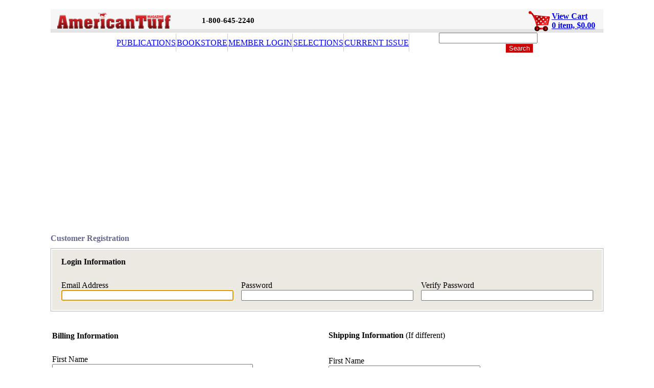

--- FILE ---
content_type: text/html;charset=UTF-8
request_url: https://www.americanturf.com/scripts/RegisterCust.cfm
body_size: 129975
content:













































  







	

	
    
    
  









































	
		
		
	
	
	
	
	
	
	




	
	



	
	
	
	
		
	







	


















 <br>



























































<html>
<head>
<title>American Turf Monthly</title>

<script language="JavaScript" src="/includes/main.js"></script>

<LINK href="/includes/style.css" rel=stylesheet>


<style>
	.required { border:1px solid red  }
</style>

<script type="text/javascript">
function validateForm ( form ){
	var arrFields = ["input","textarea","select"];
	var required = false;
	//loop through array fields
	$.each(arrFields, function(i){
		//loop through each array item on page
		$(arrFields[i]).each(function(index, element) {
			var isRequired = $(element).attr('required');
			var eID = $.trim($(element).attr('id'));
			var eVal = $.trim($(element).val());
			var wm = $(element).attr('wm');
			
			//show water mark if element is blank by default
			if(isRequired == 'required' && (eVal == '' || eVal == wm || eVal == 0)){
				//$(element).css({'border' : '1px solid #F00'});
				$(element).addClass('required');
				required = true;
				
				//console.log('eID : ' + eID);
				//console.log('eVal : ' + eVal);
				//console.log('isRequired : ' + isRequired);
				//console.log();
					
			}else{
				//$(element).css({'border' : '1px solid #E1E1E1'});
				$(element).removeClass('required');
			}
		});
	});
	
	if(!required){
		$(form).submit();
	}
}
</script>


<script type="text/javascript" language="javascript">

function StartFocus()
{
	window.document.forms[1].emaddr.focus();
}


</script>


</head>

<body leftmargin="0" topmargin="0" rightmargin="0" bottommargin="0" onLoad="javascript:StartFocus();">

<table id="mainWrapper" cellpadding="0" cellspacing="0" border="0" align="center">

<tr>

	<td valign="top" align="center">
	
		
		<script src="https://code.jquery.com/jquery-1.10.2.js"></script>
<script src="/includes/js/jquery/jquery.watermark-3.1/jquery.watermark.min.js"></script>
<script src="/includes/components/comments/comments.js"></script>
<script type="text/javascript" src="/download/swfobject.js"></script>
    
<script>
	function switchText(){
		if ($(this).val() == $(this).attr('title'))
			$(this).val('').removeClass('switch');
		else if ($.trim($(this).val()) == '')
			$(this).addClass('switch').val($(this).attr('title'));
	}
	
	$('#search').each(function() {
		if ($.trim($(this).val()) == '') $(this).val($(this).attr('title'));
		if ($(this).val() == $(this).attr('title')) $(this).addClass('switch');
	}).focus(switchText).blur(switchText);
	
	$('form').submit(function() {
		$(this).find('input[type=text][title!=""]').each(function() {
			if ($(this).val() == $(this).attr('title')) $(this).val('');
		});
	});
</script>



	<link REL="SHORTCUT ICON" HREF="http://www.americanturf.com/images/favicon/favicon.ico">









<table width="100%" id="logoBar" cellpadding="0" cellspacing="0" border="0" style="background-image:url(/images/header.png)">
	
	<tr>
		<td align="left">
			<a href="/"><img src="/images/version2/logo_atm.png" alt="American Turf Magazine" border="0" hspace="12" vspace="5"></a><br>
		</td>
		<td style="padding-top: 5px; padding-bottom: 6px">
			
			<style type="text/css">
			.lpPoweredBy { display:none;}
			.lpEmtStarRating { display:none; } 
			</style>
            
            
						
			<strong style="font-size:15px; color:black">1-800-645-2240</strong>
            
		</td>
		
		<td width="500" align="right">
			
				
					
						
							<a href="/banner.cfm?id=" ><img src="" height="" width="" border="0" hspace="15"></a>
						
					
				
			
		</td>
		<td class="viewCart" align="right">
			
			
			
			
			
			
		
			
				<table align="center">
					<tr>
						<td><a href="/scripts/cart.cfm"><img src="/images/icon_cart.png"/></a></td>
						<td valign="middle" align="left" nowrap>
							<a href="/scripts/cart.cfm">
								<strong >View Cart</strong><br />
								<strong class="items">0 item, $0.00</strong>
							</a>
						</td>
					</tr>
				</table>
			
		</td>
	</tr>
</table>

		
		
		<style>
	.button-search { background-color:#C00; border:1px solid #fff; margin-left:2px; color:#fff}
	#frm-search { margin:0; padding:0; }
	input.switch {
	  color: #aaa;
	}
</style>


<form action="/scripts/searchresult.cfm" method="POST" id="frm-search">
<table id="menuBar" cellpadding="0" cellspacing="0" border="0">
	<tr> 
		
			<td><a href="/publications/">PUBLICATIONS</a></td>
			<td><img src="/images/version2/separtor_navi.png" /></td>
			<td><a href="/bookstore/">BOOKSTORE</a></td>
			<td><img src="/images/version2/separtor_navi.png" /></td>
			<td><a href="https://www.americanturf.com/Login/">MEMBER LOGIN</a></td>
			<td><img src="/images/version2/separtor_navi.png" /></td>
			<td><a href="/selections/">SELECTIONS</a></td>
			<td><img src="/images/version2/separtor_navi.png" /></td>
			<td><a href="/current/">CURRENT ISSUE</a></td>
            <td><img src="/images/version2/separtor_navi.png" /></td>
	 
			
			<td valign="middle" align="right" style="text-align:right; width:250px;">
				
				
				
				<input type="hidden" name="catalogname" value="WinCommerce">
				<input type="hidden" name="orderidentifier" value="WIN29022933872">
				<input type="hidden" name="startrecord" value="1">
				
				<style>
					.watermark {
						color: #999 !important;
					}	
				</style>
				
				<table width="100%" cellpadding="0" cellspacing="0" border="0">
					<tr>
						<td align="right">
							<input type="text" name="search" id="search" size="22" title="search our bookstore">
							<input type="submit" name="btnSearch" value="Search" class="button-search" border="0" align="absmiddle" onclick="">&nbsp;&nbsp;
						</td>
					</tr>
				</table>
				 
				<script type="text/javascript">
				$(function () {
					$("#search").watermark("keyword or SKU #");
				});
				</script>
			</td>
				
		 
	</tr>
</table>
</form>


<script type="text/javascript">
	var gaJsHost = (("https:" == document.location.protocol) ? "https://ssl." : "http://www.");
	document.write(unescape("%3Cscript src='" + gaJsHost + "google-analytics.com/ga.js' type='text/javascript'%3E%3C/script%3E"));
	</script>
	<script type="text/javascript">
	try {
	var pageTracker = _gat._getTracker("UA-12889332-1");
	pageTracker._trackPageview();
	} catch(err) {}
</script>
		
		
		<table width="100%" cellpadding="0" cellspacing="0">
	<tr>
		<td><iframe src="/includes/js/jquery/slideShow.homepage/index.cfm" width="1000" height="316" frameborder="0" class="ifrm_gallery"></iframe></td>
	</tr>
</table>
		
		<table width="100%" cellpadding="0" cellspacing="0" border="0">

		<tr>
		

			<td valign="top" align="center" class="maintext">
				
				
				
				<img src="/images/dot_clear.gif" width=584 height=20><br>
				
				
				 <form action="RegisterCust.cfm" method="get">
                           
				
				
				
				
<table width="85%" cellpadding=0 cellspacing=0 border=0>

<tr>

	
	<td align=left valign=top bgcolor="#ffffff">
		
		
		
		
        <br>
        <font face="verdana" size="3" color="#696890"><B>Customer Registration</b>
        
        <p style="margin-top: 10px">
        
        
        <table  style="border: 1px solid #B5B5B5">
       
       <tr>
       
        <td style="padding: 15px 17px 18px 18px; background-color: #ECE9E3" valign="top">
                
                <table width="80%" border=0 cellspacing="0" cellpadding="0">
                
                <TR>
                            
                    <TD colspan="3" VALIGN=TOP>				
                        <b>Login Information</b><BR><BR>				
                    </td>				
                
                </tr>
                
                <tr>
                
                    <td width="33%"  style="padding-top: 10px;">
                    
                        Email Address<br>
                        <input type="text" name="emaddr" required size=40 value="">
                    </td>
                
              
                
                    <td  width="33%"  style="padding-top: 10px; padding-left: 15px">
                    
                        Password<br>
                        <input type="Password" name="thePassword" required size=40 value="">
                    </td>
                
              
                    <td  width="33%"   style="padding-top: 10px;  padding-left: 15px">
                    
                        Verify Password<br>
                        <input type="Password" name="verThePassword" required size=40 value="">
                    </td>
                
                </tr>
                
                </table>

            </td>
            
        </tr>

        </table>
        
        
        
        
        
		<table width="100%" cellpadding="0" cellspacing="0" border="0">
        
        <tr>
        
        
        
        <td width="50%" valign="top">
        
        
        
        
        
        
        
                        <table width="100%" border="0">
                        
                            
                            
                            <input type="Hidden" name="cm" value="reg">
                            <input type="Hidden" name="firstname_required" value="First Name is a Required Field!">
                            <input type="Hidden" name="lastname_required" value="Last Name is a Required Field!">
                            <input type="Hidden" name="address_required" value="Address is a Required Field!">
                            <input type="Hidden" name="city_required" value="City is a Required Field!">
                            <input type="Hidden" name="state_required" value="State is a Required Field!">
                            <input type="Hidden" name="zip_required" value="Zip is a Required Field!">
                            <input type="Hidden" name="emaddr_required" value="Email Address is a Required Field!">
                            <input type="Hidden" name="phone1_required" value="Daytime Phone No. is a Required Field!">
                            <input type="Hidden" name="thePassword_required" value="Password is a Required Field!">
                            <input type="Hidden" name="verThePassword_required" value="Verify Password is a Required Field!">
                            
                            <tr>
                            
                                <td valign="TOP">	
                            
                                    <table border=0 cellspacing="0" cellpadding="0">
                                    
                                    
                            
                                    <TR>
                                                
                                        <TD VALIGN=TOP colspan="2">				
                                           
                                           
                                           
                                           
                                           
                                    
                                    
                                        </td>				
                                    
                                    </tr>
                                    
                                    
                                    <TR>
                                                
                                        <TD VALIGN=TOP>				
                                           <br> <BR><b>Billing Information</b><BR><BR>				
                                        </td>				
                                    
                                    </tr>
                                
                                    <tr>
                                       
                                        <td colspan="2" style="padding-top: 10px">
                                        
                                            First Name<br>
                                            
                                            <input type="text" required name="firstname" size="47" maxlength="30" value="">
                                            
                                        </td>
                                    
                                    </tr>
                                    
                                    <tr>
                                        
                                        <td colspan="2" style="padding-top: 10px">
                                        
                                            Last Name <br>
                                            
                                            <input type="Text" size=47 required name="lastname" maxlength="30" value="">
                                        
                                        </td>
                                    
                                    </tr>
                                    
                                    <tr>
                                     
                                        <td colspan="2" style="padding-top: 10px">
                                    
                                            Address:<br>
                                            
                                            <input type="Text" required name="address" size=47 maxlength="47" value="">
                                            
                                        </td>
                                    
                                    </tr>
                                    
                                    <tr>
                                        
                                        <td style="padding-top: 10px">
                                        
                                            City <br>
                                            
                                            <input type="Text" required name="city" size="20" maxlength="40" value="">
                                            
                                        </td>
                                        
                                        <td style="padding-top: 10px">
                                        
                                            State &nbsp;&nbsp;Zip <br>
                                            
                                            <input type="Text" required name="state" size=2 maxlength="3" value="" style="margin-left: 3px">
                                            <input type="text" required name="zip" size=8 maxlength="10" value="">
                                                                        
                                        </td>
                                    
                                    </tr>
                                    
                                    <tr>
                                    
                                        <td colspan="2" style="padding-top: 10px">
                                        
                                        	
                
                                        Country<br>
                                        
                                        
                                        
                                        
                                        <select name="billingcountry">
                                        
                                        
                                        
                                            <option value="United States" SELECTED>United States
                                            
                                        
                                        
                                            <option value="Canada" >Canada
                                            
                                        
                                        
                                            <option value="Afghanistan" >Afghanistan
                                            
                                        
                                        
                                            <option value="Albania" >Albania
                                            
                                        
                                        
                                            <option value="Algeria" >Algeria
                                            
                                        
                                        
                                            <option value="American Samoa" >American Samoa
                                            
                                        
                                        
                                            <option value="Andorra" >Andorra
                                            
                                        
                                        
                                            <option value="Angola" >Angola
                                            
                                        
                                        
                                            <option value="Anguilla" >Anguilla
                                            
                                        
                                        
                                            <option value="Antarctica" >Antarctica
                                            
                                        
                                        
                                            <option value="Antigua and Barbuda" >Antigua and Barbuda
                                            
                                        
                                        
                                            <option value="Argentina" >Argentina
                                            
                                        
                                        
                                            <option value="Armenia" >Armenia
                                            
                                        
                                        
                                            <option value="Aruba" >Aruba
                                            
                                        
                                        
                                            <option value="Australia" >Australia
                                            
                                        
                                        
                                            <option value="Austria" >Austria
                                            
                                        
                                        
                                            <option value="Azerbaidjan" >Azerbaidjan
                                            
                                        
                                        
                                            <option value="Bahamas" >Bahamas
                                            
                                        
                                        
                                            <option value="Bahrain" >Bahrain
                                            
                                        
                                        
                                            <option value="Bangladesh" >Bangladesh
                                            
                                        
                                        
                                            <option value="Barbados" >Barbados
                                            
                                        
                                        
                                            <option value="Belarus" >Belarus
                                            
                                        
                                        
                                            <option value="Belgium" >Belgium
                                            
                                        
                                        
                                            <option value="Belize" >Belize
                                            
                                        
                                        
                                            <option value="Benin" >Benin
                                            
                                        
                                        
                                            <option value="Bermuda" >Bermuda
                                            
                                        
                                        
                                            <option value="Bhutan" >Bhutan
                                            
                                        
                                        
                                            <option value="Bolivia" >Bolivia
                                            
                                        
                                        
                                            <option value="Bosnia-Herzegovina" >Bosnia-Herzegovina
                                            
                                        
                                        
                                            <option value="Botswana" >Botswana
                                            
                                        
                                        
                                            <option value="Bouvet Island" >Bouvet Island
                                            
                                        
                                        
                                            <option value="Bowanamantoa" >Bowanamantoa
                                            
                                        
                                        
                                            <option value="Brazil" >Brazil
                                            
                                        
                                        
                                            <option value="Brunei Darussalam" >Brunei Darussalam
                                            
                                        
                                        
                                            <option value="Bulgaria" >Bulgaria
                                            
                                        
                                        
                                            <option value="Burkina Faso" >Burkina Faso
                                            
                                        
                                        
                                            <option value="Burundi" >Burundi
                                            
                                        
                                        
                                            <option value="Cambodia" >Cambodia
                                            
                                        
                                        
                                            <option value="Cameroon" >Cameroon
                                            
                                        
                                        
                                            <option value="Cape Verde" >Cape Verde
                                            
                                        
                                        
                                            <option value="Cayman Islands" >Cayman Islands
                                            
                                        
                                        
                                            <option value="Chad" >Chad
                                            
                                        
                                        
                                            <option value="Chile" >Chile
                                            
                                        
                                        
                                            <option value="China" >China
                                            
                                        
                                        
                                            <option value="Christmas Island" >Christmas Island
                                            
                                        
                                        
                                            <option value="Colombia" >Colombia
                                            
                                        
                                        
                                            <option value="Comoros" >Comoros
                                            
                                        
                                        
                                            <option value="Congo" >Congo
                                            
                                        
                                        
                                            <option value="Cook Islands" >Cook Islands
                                            
                                        
                                        
                                            <option value="Costa Rica" >Costa Rica
                                            
                                        
                                        
                                            <option value="Croatia" >Croatia
                                            
                                        
                                        
                                            <option value="Cuba" >Cuba
                                            
                                        
                                        
                                            <option value="Cyprus" >Cyprus
                                            
                                        
                                        
                                            <option value="Czech Republic" >Czech Republic
                                            
                                        
                                        
                                            <option value="Denmark" >Denmark
                                            
                                        
                                        
                                            <option value="Djibouti" >Djibouti
                                            
                                        
                                        
                                            <option value="Dominica" >Dominica
                                            
                                        
                                        
                                            <option value="Dominican Republic" >Dominican Republic
                                            
                                        
                                        
                                            <option value="East Timor" >East Timor
                                            
                                        
                                        
                                            <option value="Ecuador" >Ecuador
                                            
                                        
                                        
                                            <option value="Egypt" >Egypt
                                            
                                        
                                        
                                            <option value="Eire" >Eire
                                            
                                        
                                        
                                            <option value="El Salvador" >El Salvador
                                            
                                        
                                        
                                            <option value="Equatorial Guinea" >Equatorial Guinea
                                            
                                        
                                        
                                            <option value="Estonia" >Estonia
                                            
                                        
                                        
                                            <option value="Ethiopia" >Ethiopia
                                            
                                        
                                        
                                            <option value="Falkland Islands" >Falkland Islands
                                            
                                        
                                        
                                            <option value="Faroe Islands" >Faroe Islands
                                            
                                        
                                        
                                            <option value="Fiji" >Fiji
                                            
                                        
                                        
                                            <option value="Finland" >Finland
                                            
                                        
                                        
                                            <option value="Former USSR" >Former USSR
                                            
                                        
                                        
                                            <option value="France" >France
                                            
                                        
                                        
                                            <option value="French Guyana" >French Guyana
                                            
                                        
                                        
                                            <option value="Gabon" >Gabon
                                            
                                        
                                        
                                            <option value="Gambia" >Gambia
                                            
                                        
                                        
                                            <option value="Georgia" >Georgia
                                            
                                        
                                        
                                            <option value="Germany" >Germany
                                            
                                        
                                        
                                            <option value="Ghana" >Ghana
                                            
                                        
                                        
                                            <option value="Gibraltar" >Gibraltar
                                            
                                        
                                        
                                            <option value="Greece" >Greece
                                            
                                        
                                        
                                            <option value="Greenland" >Greenland
                                            
                                        
                                        
                                            <option value="Grenada" >Grenada
                                            
                                        
                                        
                                            <option value="Guadeloupe (French)" >Guadeloupe (French)
                                            
                                        
                                        
                                            <option value="Guam (USA)" >Guam (USA)
                                            
                                        
                                        
                                            <option value="Guatemala" >Guatemala
                                            
                                        
                                        
                                            <option value="Guinea" >Guinea
                                            
                                        
                                        
                                            <option value="Guinea Bissau" >Guinea Bissau
                                            
                                        
                                        
                                            <option value="Guyana" >Guyana
                                            
                                        
                                        
                                            <option value="Haiti" >Haiti
                                            
                                        
                                        
                                            <option value="Honduras" >Honduras
                                            
                                        
                                        
                                            <option value="Hong Kong" >Hong Kong
                                            
                                        
                                        
                                            <option value="Hong Kong S.A.R." >Hong Kong S.A.R.
                                            
                                        
                                        
                                            <option value="Hungary" >Hungary
                                            
                                        
                                        
                                            <option value="Iceland" >Iceland
                                            
                                        
                                        
                                            <option value="India" >India
                                            
                                        
                                        
                                            <option value="Indonesia" >Indonesia
                                            
                                        
                                        
                                            <option value="Iran" >Iran
                                            
                                        
                                        
                                            <option value="Iraq" >Iraq
                                            
                                        
                                        
                                            <option value="Ireland" >Ireland
                                            
                                        
                                        
                                            <option value="Israel" >Israel
                                            
                                        
                                        
                                            <option value="Italy" >Italy
                                            
                                        
                                        
                                            <option value="Jamaica" >Jamaica
                                            
                                        
                                        
                                            <option value="Japan" >Japan
                                            
                                        
                                        
                                            <option value="Jordan" >Jordan
                                            
                                        
                                        
                                            <option value="Kazakhstan" >Kazakhstan
                                            
                                        
                                        
                                            <option value="Kenya" >Kenya
                                            
                                        
                                        
                                            <option value="Kiribati" >Kiribati
                                            
                                        
                                        
                                            <option value="Korea" >Korea
                                            
                                        
                                        
                                            <option value="Kuwait" >Kuwait
                                            
                                        
                                        
                                            <option value="Kyrgyzstan" >Kyrgyzstan
                                            
                                        
                                        
                                            <option value="Laos" >Laos
                                            
                                        
                                        
                                            <option value="Latvia" >Latvia
                                            
                                        
                                        
                                            <option value="Lebanon" >Lebanon
                                            
                                        
                                        
                                            <option value="Lesotho" >Lesotho
                                            
                                        
                                        
                                            <option value="Liberia" >Liberia
                                            
                                        
                                        
                                            <option value="Libya" >Libya
                                            
                                        
                                        
                                            <option value="Liechtenstein" >Liechtenstein
                                            
                                        
                                        
                                            <option value="Lithuania" >Lithuania
                                            
                                        
                                        
                                            <option value="Luxembourg" >Luxembourg
                                            
                                        
                                        
                                            <option value="Macau" >Macau
                                            
                                        
                                        
                                            <option value="Macedonia" >Macedonia
                                            
                                        
                                        
                                            <option value="Madagascar" >Madagascar
                                            
                                        
                                        
                                            <option value="Malawi" >Malawi
                                            
                                        
                                        
                                            <option value="Malaysia" >Malaysia
                                            
                                        
                                        
                                            <option value="Maldives" >Maldives
                                            
                                        
                                        
                                            <option value="Mali" >Mali
                                            
                                        
                                        
                                            <option value="Malta" >Malta
                                            
                                        
                                        
                                            <option value="Marshall Islands" >Marshall Islands
                                            
                                        
                                        
                                            <option value="Martinique (French)" >Martinique (French)
                                            
                                        
                                        
                                            <option value="Mauritania" >Mauritania
                                            
                                        
                                        
                                            <option value="Mauritius" >Mauritius
                                            
                                        
                                        
                                            <option value="Mexico" >Mexico
                                            
                                        
                                        
                                            <option value="Micronesia" >Micronesia
                                            
                                        
                                        
                                            <option value="Moldavia" >Moldavia
                                            
                                        
                                        
                                            <option value="Moldavia" >Moldavia
                                            
                                        
                                        
                                            <option value="Monaco" >Monaco
                                            
                                        
                                        
                                            <option value="Mongolia" >Mongolia
                                            
                                        
                                        
                                            <option value="Montserrat" >Montserrat
                                            
                                        
                                        
                                            <option value="Morocco" >Morocco
                                            
                                        
                                        
                                            <option value="Mozambique" >Mozambique
                                            
                                        
                                        
                                            <option value="Myanmar" >Myanmar
                                            
                                        
                                        
                                            <option value="Namibia" >Namibia
                                            
                                        
                                        
                                            <option value="Nauru" >Nauru
                                            
                                        
                                        
                                            <option value="Nepal" >Nepal
                                            
                                        
                                        
                                            <option value="Netherlands" >Netherlands
                                            
                                        
                                        
                                            <option value="Neutral Zone" >Neutral Zone
                                            
                                        
                                        
                                            <option value="New Zealand" >New Zealand
                                            
                                        
                                        
                                            <option value="Nicaragua" >Nicaragua
                                            
                                        
                                        
                                            <option value="Niger" >Niger
                                            
                                        
                                        
                                            <option value="Nigeria" >Nigeria
                                            
                                        
                                        
                                            <option value="Niue" >Niue
                                            
                                        
                                        
                                            <option value="Norfolk Island" >Norfolk Island
                                            
                                        
                                        
                                            <option value="North Korea" >North Korea
                                            
                                        
                                        
                                            <option value="Norway" >Norway
                                            
                                        
                                        
                                            <option value="Oman" >Oman
                                            
                                        
                                        
                                            <option value="Pakistan" >Pakistan
                                            
                                        
                                        
                                            <option value="Palau" >Palau
                                            
                                        
                                        
                                            <option value="Panama" >Panama
                                            
                                        
                                        
                                            <option value="Papua New Guinea" >Papua New Guinea
                                            
                                        
                                        
                                            <option value="Paraguay" >Paraguay
                                            
                                        
                                        
                                            <option value="Peru" >Peru
                                            
                                        
                                        
                                            <option value="Philippines" >Philippines
                                            
                                        
                                        
                                            <option value="Pitcairn Island" >Pitcairn Island
                                            
                                        
                                        
                                            <option value="Poland" >Poland
                                            
                                        
                                        
                                            <option value="Polynesia (French)" >Polynesia (French)
                                            
                                        
                                        
                                            <option value="Portugal" >Portugal
                                            
                                        
                                        
                                            <option value="Puerto Rico" >Puerto Rico
                                            
                                        
                                        
                                            <option value="Qatar" >Qatar
                                            
                                        
                                        
                                            <option value="Reunion (French)" >Reunion (French)
                                            
                                        
                                        
                                            <option value="Romania" >Romania
                                            
                                        
                                        
                                            <option value="Russian Federation" >Russian Federation
                                            
                                        
                                        
                                            <option value="Rwanda" >Rwanda
                                            
                                        
                                        
                                            <option value="Saint Helena" >Saint Helena
                                            
                                        
                                        
                                            <option value="Saint Lucia" >Saint Lucia
                                            
                                        
                                        
                                            <option value="Samoa" >Samoa
                                            
                                        
                                        
                                            <option value="San Marino" >San Marino
                                            
                                        
                                        
                                            <option value="Saudi Arabia" >Saudi Arabia
                                            
                                        
                                        
                                            <option value="Senegal" >Senegal
                                            
                                        
                                        
                                            <option value="Seychelles" >Seychelles
                                            
                                        
                                        
                                            <option value="Sierra Leone" >Sierra Leone
                                            
                                        
                                        
                                            <option value="Singapore" >Singapore
                                            
                                        
                                        
                                            <option value="Slovak Republic" >Slovak Republic
                                            
                                        
                                        
                                            <option value="Slovakia" >Slovakia
                                            
                                        
                                        
                                            <option value="Slovenia" >Slovenia
                                            
                                        
                                        
                                            <option value="Solomon Islands" >Solomon Islands
                                            
                                        
                                        
                                            <option value="Somalia" >Somalia
                                            
                                        
                                        
                                            <option value="South Africa" >South Africa
                                            
                                        
                                        
                                            <option value="South Korea" >South Korea
                                            
                                        
                                        
                                            <option value="Spain" >Spain
                                            
                                        
                                        
                                            <option value="Sri Lanka" >Sri Lanka
                                            
                                        
                                        
                                            <option value="Sudan" >Sudan
                                            
                                        
                                        
                                            <option value="Suriname" >Suriname
                                            
                                        
                                        
                                            <option value="Swaziland" >Swaziland
                                            
                                        
                                        
                                            <option value="Sweden" >Sweden
                                            
                                        
                                        
                                            <option value="Switzerland" >Switzerland
                                            
                                        
                                        
                                            <option value="Syria" >Syria
                                            
                                        
                                        
                                            <option value="Syrian Arab Republic" >Syrian Arab Republic
                                            
                                        
                                        
                                            <option value="Tadjikistan" >Tadjikistan
                                            
                                        
                                        
                                            <option value="Taiwan" >Taiwan
                                            
                                        
                                        
                                            <option value="Tanzania" >Tanzania
                                            
                                        
                                        
                                            <option value="Thailand" >Thailand
                                            
                                        
                                        
                                            <option value="Togo" >Togo
                                            
                                        
                                        
                                            <option value="Tokelau" >Tokelau
                                            
                                        
                                        
                                            <option value="Tonga" >Tonga
                                            
                                        
                                        
                                            <option value="Trinidad and Tobago" >Trinidad and Tobago
                                            
                                        
                                        
                                            <option value="Tunisia" >Tunisia
                                            
                                        
                                        
                                            <option value="Turkey" >Turkey
                                            
                                        
                                        
                                            <option value="Turkmenistan" >Turkmenistan
                                            
                                        
                                        
                                            <option value="Tuvalu" >Tuvalu
                                            
                                        
                                        
                                            <option value="Uganda" >Uganda
                                            
                                        
                                        
                                            <option value="Ukraine" >Ukraine
                                            
                                        
                                        
                                            <option value="United Arab Emirates" >United Arab Emirates
                                            
                                        
                                        
                                            <option value="United Kingdom" >United Kingdom
                                            
                                        
                                        
                                            <option value="Uruguay" >Uruguay
                                            
                                        
                                        
                                            <option value="Uzbekistan" >Uzbekistan
                                            
                                        
                                        
                                            <option value="Vanuatu" >Vanuatu
                                            
                                        
                                        
                                            <option value="Vatican City State" >Vatican City State
                                            
                                        
                                        
                                            <option value="Venezuela" >Venezuela
                                            
                                        
                                        
                                            <option value="Vietnam" >Vietnam
                                            
                                        
                                        
                                            <option value="Virgin Islands (USA)" >Virgin Islands (USA)
                                            
                                        
                                        
                                            <option value="Western Sahara" >Western Sahara
                                            
                                        
                                        
                                            <option value="Yemen" >Yemen
                                            
                                        
                                        
                                            <option value="Yugoslavia" >Yugoslavia
                                            
                                        
                                        
                                            <option value="Zaire" >Zaire
                                            
                                        
                                        
                                            <option value="Zambia" >Zambia
                                            
                                        
                                        
                                            <option value="Zimbabwe" >Zimbabwe
                                            
                                        
                                        
                                        </select>
                                        
                                        </td>
                                    
                                    </tr>
                                
                                    </table>
                                    
                                </td>
                                
                            </tr>
                            
                            <tr>
                                
                                <td style="padding-top: 10px">
                                    
                                    Company (Optional)<br>
                                    
                                    <input type="text" name="company" size=32 maxlength="40" value="">
                                    
                                </td>
                                
                            </tr>
                            
                            <tr>
                            
                                <td colspan=2>
                            
                                    <table width=100% cellspacing="0" cellpadding="0">
                                    
                                    <tr>
                                       
                                        <td width=35% style="padding-top: 10px">
                                        
                                            Phone<br>
                                            <input type="text" required name="phone1" size=30 maxlength="20" value="">
                                            
                                        </td>
                                       
                                    </tr>
                            
                                     
                                    </table>
                                    
                                </td>
                                
                            </tr>
                           
                            <td>
                                
                                 
                                 <br>
                                 
                                  <table width="80%" style="border: 1px solid #B5B5B5">
                                           
                                           <tr>
                                           
                                           	<td style="font-size: 11px; padding: 7px 7px 8px 9px; background-color: #ECE9E3; line-height: 16px" valign="top">
                                            
                                            Redeeming a gift certificate or promotional certificate? We'll ask for your claim code when it's time to pay.
                                
                               		</td>
                                    
                                    </tr>
                                    
                                    </table>
                               
                               
                               
                               
                               
                                </td>
                                
                            </tr>		
                           
                            
                        
                        </table>
                        
                        
                        
                        
                        
                    </td>
                    
                    
                 	
                        
                        
            <td width="50%" valign="top" style="padding-top: 17px">
        
        
        
        
        
        
        
                        <table width="100%" border="0">
                        
                         
                            
                            
                    
                            
                            <TR>
                                        
                                <TD VALIGN=TOP>				
                                    <BR><b>Shipping Information </B>(If different)<BR><BR>				
                                </td>				
                            
                            </tr>
                            
                            <tr>
                                <td valign="TOP">
                            
                                    <table border="0" cellspacing="0" cellpadding="0">
                                    
                                    <tr>
                                        
                                        <td colspan="2" style="padding-top: 10px">
                                        
                                            First Name<br>
                                            
                                            <input type="text" name="stfirstname" size=35 maxlength="30" value="">
                                        
                                        </td>
                                    
                                    </tr>
                                    
                                    <tr>
                                    
                                        <td colspan="2" style="padding-top: 10px">
                                        
                                            Last Name<br>
                                            
                                            <input type="text" size=35 maxlength="30" name="stlastname" value="">
                                        
                                        </td>
                                    
                                    </tr>
                                    
                                    <tr>
                                    
                                        <td colspan="2" style="padding-top: 10px">
                                        
                                            Address<br>
                                            
                                            <input type="text" name="staddress" size=35 maxlength="45" value="">
                                        
                                        </td>
                                    
                                    </tr>
                                    
                                    <tr>
                                        
                                        <td style="padding-top: 10px">
                                        
                                            City<br>
                                            
                                            <input type="text" name="stcity" size="20" maxlength="40" value="">
                                            
                                        </td>
                                       
                                        <td style="padding-top: 10px">
                                        
                                            State &nbsp;&nbsp;&nbsp;&nbsp;&nbsp;&nbsp;Zip <br>
                                            
                                            <input type="text" name="ststate" size=2 value="" style="margin-left: 3px">
                                            <input type="text" name="stzip" size=8 maxlength="10" value="">
                                            
                                        </td>
                                    
                                    </tr>
                                    
                                    <tr>
                                        
                                        <td colspan="2" style="padding-top: 10px">
                                        
                                            Country<br>
                                            
                                            
                                            <select name="shippingcountry">
                                            
                                            
                                        
                                                <option value="United States" SELECTED>United States
                                            
                                            
                                        
                                                <option value="Canada" >Canada
                                            
                                            
                                        
                                                <option value="Afghanistan" >Afghanistan
                                            
                                            
                                        
                                                <option value="Albania" >Albania
                                            
                                            
                                        
                                                <option value="Algeria" >Algeria
                                            
                                            
                                        
                                                <option value="American Samoa" >American Samoa
                                            
                                            
                                        
                                                <option value="Andorra" >Andorra
                                            
                                            
                                        
                                                <option value="Angola" >Angola
                                            
                                            
                                        
                                                <option value="Anguilla" >Anguilla
                                            
                                            
                                        
                                                <option value="Antarctica" >Antarctica
                                            
                                            
                                        
                                                <option value="Antigua and Barbuda" >Antigua and Barbuda
                                            
                                            
                                        
                                                <option value="Argentina" >Argentina
                                            
                                            
                                        
                                                <option value="Armenia" >Armenia
                                            
                                            
                                        
                                                <option value="Aruba" >Aruba
                                            
                                            
                                        
                                                <option value="Australia" >Australia
                                            
                                            
                                        
                                                <option value="Austria" >Austria
                                            
                                            
                                        
                                                <option value="Azerbaidjan" >Azerbaidjan
                                            
                                            
                                        
                                                <option value="Bahamas" >Bahamas
                                            
                                            
                                        
                                                <option value="Bahrain" >Bahrain
                                            
                                            
                                        
                                                <option value="Bangladesh" >Bangladesh
                                            
                                            
                                        
                                                <option value="Barbados" >Barbados
                                            
                                            
                                        
                                                <option value="Belarus" >Belarus
                                            
                                            
                                        
                                                <option value="Belgium" >Belgium
                                            
                                            
                                        
                                                <option value="Belize" >Belize
                                            
                                            
                                        
                                                <option value="Benin" >Benin
                                            
                                            
                                        
                                                <option value="Bermuda" >Bermuda
                                            
                                            
                                        
                                                <option value="Bhutan" >Bhutan
                                            
                                            
                                        
                                                <option value="Bolivia" >Bolivia
                                            
                                            
                                        
                                                <option value="Bosnia-Herzegovina" >Bosnia-Herzegovina
                                            
                                            
                                        
                                                <option value="Botswana" >Botswana
                                            
                                            
                                        
                                                <option value="Bouvet Island" >Bouvet Island
                                            
                                            
                                        
                                                <option value="Bowanamantoa" >Bowanamantoa
                                            
                                            
                                        
                                                <option value="Brazil" >Brazil
                                            
                                            
                                        
                                                <option value="Brunei Darussalam" >Brunei Darussalam
                                            
                                            
                                        
                                                <option value="Bulgaria" >Bulgaria
                                            
                                            
                                        
                                                <option value="Burkina Faso" >Burkina Faso
                                            
                                            
                                        
                                                <option value="Burundi" >Burundi
                                            
                                            
                                        
                                                <option value="Cambodia" >Cambodia
                                            
                                            
                                        
                                                <option value="Cameroon" >Cameroon
                                            
                                            
                                        
                                                <option value="Cape Verde" >Cape Verde
                                            
                                            
                                        
                                                <option value="Cayman Islands" >Cayman Islands
                                            
                                            
                                        
                                                <option value="Chad" >Chad
                                            
                                            
                                        
                                                <option value="Chile" >Chile
                                            
                                            
                                        
                                                <option value="China" >China
                                            
                                            
                                        
                                                <option value="Christmas Island" >Christmas Island
                                            
                                            
                                        
                                                <option value="Colombia" >Colombia
                                            
                                            
                                        
                                                <option value="Comoros" >Comoros
                                            
                                            
                                        
                                                <option value="Congo" >Congo
                                            
                                            
                                        
                                                <option value="Cook Islands" >Cook Islands
                                            
                                            
                                        
                                                <option value="Costa Rica" >Costa Rica
                                            
                                            
                                        
                                                <option value="Croatia" >Croatia
                                            
                                            
                                        
                                                <option value="Cuba" >Cuba
                                            
                                            
                                        
                                                <option value="Cyprus" >Cyprus
                                            
                                            
                                        
                                                <option value="Czech Republic" >Czech Republic
                                            
                                            
                                        
                                                <option value="Denmark" >Denmark
                                            
                                            
                                        
                                                <option value="Djibouti" >Djibouti
                                            
                                            
                                        
                                                <option value="Dominica" >Dominica
                                            
                                            
                                        
                                                <option value="Dominican Republic" >Dominican Republic
                                            
                                            
                                        
                                                <option value="East Timor" >East Timor
                                            
                                            
                                        
                                                <option value="Ecuador" >Ecuador
                                            
                                            
                                        
                                                <option value="Egypt" >Egypt
                                            
                                            
                                        
                                                <option value="Eire" >Eire
                                            
                                            
                                        
                                                <option value="El Salvador" >El Salvador
                                            
                                            
                                        
                                                <option value="Equatorial Guinea" >Equatorial Guinea
                                            
                                            
                                        
                                                <option value="Estonia" >Estonia
                                            
                                            
                                        
                                                <option value="Ethiopia" >Ethiopia
                                            
                                            
                                        
                                                <option value="Falkland Islands" >Falkland Islands
                                            
                                            
                                        
                                                <option value="Faroe Islands" >Faroe Islands
                                            
                                            
                                        
                                                <option value="Fiji" >Fiji
                                            
                                            
                                        
                                                <option value="Finland" >Finland
                                            
                                            
                                        
                                                <option value="Former USSR" >Former USSR
                                            
                                            
                                        
                                                <option value="France" >France
                                            
                                            
                                        
                                                <option value="French Guyana" >French Guyana
                                            
                                            
                                        
                                                <option value="Gabon" >Gabon
                                            
                                            
                                        
                                                <option value="Gambia" >Gambia
                                            
                                            
                                        
                                                <option value="Georgia" >Georgia
                                            
                                            
                                        
                                                <option value="Germany" >Germany
                                            
                                            
                                        
                                                <option value="Ghana" >Ghana
                                            
                                            
                                        
                                                <option value="Gibraltar" >Gibraltar
                                            
                                            
                                        
                                                <option value="Greece" >Greece
                                            
                                            
                                        
                                                <option value="Greenland" >Greenland
                                            
                                            
                                        
                                                <option value="Grenada" >Grenada
                                            
                                            
                                        
                                                <option value="Guadeloupe (French)" >Guadeloupe (French)
                                            
                                            
                                        
                                                <option value="Guam (USA)" >Guam (USA)
                                            
                                            
                                        
                                                <option value="Guatemala" >Guatemala
                                            
                                            
                                        
                                                <option value="Guinea" >Guinea
                                            
                                            
                                        
                                                <option value="Guinea Bissau" >Guinea Bissau
                                            
                                            
                                        
                                                <option value="Guyana" >Guyana
                                            
                                            
                                        
                                                <option value="Haiti" >Haiti
                                            
                                            
                                        
                                                <option value="Honduras" >Honduras
                                            
                                            
                                        
                                                <option value="Hong Kong" >Hong Kong
                                            
                                            
                                        
                                                <option value="Hong Kong S.A.R." >Hong Kong S.A.R.
                                            
                                            
                                        
                                                <option value="Hungary" >Hungary
                                            
                                            
                                        
                                                <option value="Iceland" >Iceland
                                            
                                            
                                        
                                                <option value="India" >India
                                            
                                            
                                        
                                                <option value="Indonesia" >Indonesia
                                            
                                            
                                        
                                                <option value="Iran" >Iran
                                            
                                            
                                        
                                                <option value="Iraq" >Iraq
                                            
                                            
                                        
                                                <option value="Ireland" >Ireland
                                            
                                            
                                        
                                                <option value="Israel" >Israel
                                            
                                            
                                        
                                                <option value="Italy" >Italy
                                            
                                            
                                        
                                                <option value="Jamaica" >Jamaica
                                            
                                            
                                        
                                                <option value="Japan" >Japan
                                            
                                            
                                        
                                                <option value="Jordan" >Jordan
                                            
                                            
                                        
                                                <option value="Kazakhstan" >Kazakhstan
                                            
                                            
                                        
                                                <option value="Kenya" >Kenya
                                            
                                            
                                        
                                                <option value="Kiribati" >Kiribati
                                            
                                            
                                        
                                                <option value="Korea" >Korea
                                            
                                            
                                        
                                                <option value="Kuwait" >Kuwait
                                            
                                            
                                        
                                                <option value="Kyrgyzstan" >Kyrgyzstan
                                            
                                            
                                        
                                                <option value="Laos" >Laos
                                            
                                            
                                        
                                                <option value="Latvia" >Latvia
                                            
                                            
                                        
                                                <option value="Lebanon" >Lebanon
                                            
                                            
                                        
                                                <option value="Lesotho" >Lesotho
                                            
                                            
                                        
                                                <option value="Liberia" >Liberia
                                            
                                            
                                        
                                                <option value="Libya" >Libya
                                            
                                            
                                        
                                                <option value="Liechtenstein" >Liechtenstein
                                            
                                            
                                        
                                                <option value="Lithuania" >Lithuania
                                            
                                            
                                        
                                                <option value="Luxembourg" >Luxembourg
                                            
                                            
                                        
                                                <option value="Macau" >Macau
                                            
                                            
                                        
                                                <option value="Macedonia" >Macedonia
                                            
                                            
                                        
                                                <option value="Madagascar" >Madagascar
                                            
                                            
                                        
                                                <option value="Malawi" >Malawi
                                            
                                            
                                        
                                                <option value="Malaysia" >Malaysia
                                            
                                            
                                        
                                                <option value="Maldives" >Maldives
                                            
                                            
                                        
                                                <option value="Mali" >Mali
                                            
                                            
                                        
                                                <option value="Malta" >Malta
                                            
                                            
                                        
                                                <option value="Marshall Islands" >Marshall Islands
                                            
                                            
                                        
                                                <option value="Martinique (French)" >Martinique (French)
                                            
                                            
                                        
                                                <option value="Mauritania" >Mauritania
                                            
                                            
                                        
                                                <option value="Mauritius" >Mauritius
                                            
                                            
                                        
                                                <option value="Mexico" >Mexico
                                            
                                            
                                        
                                                <option value="Micronesia" >Micronesia
                                            
                                            
                                        
                                                <option value="Moldavia" >Moldavia
                                            
                                            
                                        
                                                <option value="Moldavia" >Moldavia
                                            
                                            
                                        
                                                <option value="Monaco" >Monaco
                                            
                                            
                                        
                                                <option value="Mongolia" >Mongolia
                                            
                                            
                                        
                                                <option value="Montserrat" >Montserrat
                                            
                                            
                                        
                                                <option value="Morocco" >Morocco
                                            
                                            
                                        
                                                <option value="Mozambique" >Mozambique
                                            
                                            
                                        
                                                <option value="Myanmar" >Myanmar
                                            
                                            
                                        
                                                <option value="Namibia" >Namibia
                                            
                                            
                                        
                                                <option value="Nauru" >Nauru
                                            
                                            
                                        
                                                <option value="Nepal" >Nepal
                                            
                                            
                                        
                                                <option value="Netherlands" >Netherlands
                                            
                                            
                                        
                                                <option value="Neutral Zone" >Neutral Zone
                                            
                                            
                                        
                                                <option value="New Zealand" >New Zealand
                                            
                                            
                                        
                                                <option value="Nicaragua" >Nicaragua
                                            
                                            
                                        
                                                <option value="Niger" >Niger
                                            
                                            
                                        
                                                <option value="Nigeria" >Nigeria
                                            
                                            
                                        
                                                <option value="Niue" >Niue
                                            
                                            
                                        
                                                <option value="Norfolk Island" >Norfolk Island
                                            
                                            
                                        
                                                <option value="North Korea" >North Korea
                                            
                                            
                                        
                                                <option value="Norway" >Norway
                                            
                                            
                                        
                                                <option value="Oman" >Oman
                                            
                                            
                                        
                                                <option value="Pakistan" >Pakistan
                                            
                                            
                                        
                                                <option value="Palau" >Palau
                                            
                                            
                                        
                                                <option value="Panama" >Panama
                                            
                                            
                                        
                                                <option value="Papua New Guinea" >Papua New Guinea
                                            
                                            
                                        
                                                <option value="Paraguay" >Paraguay
                                            
                                            
                                        
                                                <option value="Peru" >Peru
                                            
                                            
                                        
                                                <option value="Philippines" >Philippines
                                            
                                            
                                        
                                                <option value="Pitcairn Island" >Pitcairn Island
                                            
                                            
                                        
                                                <option value="Poland" >Poland
                                            
                                            
                                        
                                                <option value="Polynesia (French)" >Polynesia (French)
                                            
                                            
                                        
                                                <option value="Portugal" >Portugal
                                            
                                            
                                        
                                                <option value="Puerto Rico" >Puerto Rico
                                            
                                            
                                        
                                                <option value="Qatar" >Qatar
                                            
                                            
                                        
                                                <option value="Reunion (French)" >Reunion (French)
                                            
                                            
                                        
                                                <option value="Romania" >Romania
                                            
                                            
                                        
                                                <option value="Russian Federation" >Russian Federation
                                            
                                            
                                        
                                                <option value="Rwanda" >Rwanda
                                            
                                            
                                        
                                                <option value="Saint Helena" >Saint Helena
                                            
                                            
                                        
                                                <option value="Saint Lucia" >Saint Lucia
                                            
                                            
                                        
                                                <option value="Samoa" >Samoa
                                            
                                            
                                        
                                                <option value="San Marino" >San Marino
                                            
                                            
                                        
                                                <option value="Saudi Arabia" >Saudi Arabia
                                            
                                            
                                        
                                                <option value="Senegal" >Senegal
                                            
                                            
                                        
                                                <option value="Seychelles" >Seychelles
                                            
                                            
                                        
                                                <option value="Sierra Leone" >Sierra Leone
                                            
                                            
                                        
                                                <option value="Singapore" >Singapore
                                            
                                            
                                        
                                                <option value="Slovak Republic" >Slovak Republic
                                            
                                            
                                        
                                                <option value="Slovakia" >Slovakia
                                            
                                            
                                        
                                                <option value="Slovenia" >Slovenia
                                            
                                            
                                        
                                                <option value="Solomon Islands" >Solomon Islands
                                            
                                            
                                        
                                                <option value="Somalia" >Somalia
                                            
                                            
                                        
                                                <option value="South Africa" >South Africa
                                            
                                            
                                        
                                                <option value="South Korea" >South Korea
                                            
                                            
                                        
                                                <option value="Spain" >Spain
                                            
                                            
                                        
                                                <option value="Sri Lanka" >Sri Lanka
                                            
                                            
                                        
                                                <option value="Sudan" >Sudan
                                            
                                            
                                        
                                                <option value="Suriname" >Suriname
                                            
                                            
                                        
                                                <option value="Swaziland" >Swaziland
                                            
                                            
                                        
                                                <option value="Sweden" >Sweden
                                            
                                            
                                        
                                                <option value="Switzerland" >Switzerland
                                            
                                            
                                        
                                                <option value="Syria" >Syria
                                            
                                            
                                        
                                                <option value="Syrian Arab Republic" >Syrian Arab Republic
                                            
                                            
                                        
                                                <option value="Tadjikistan" >Tadjikistan
                                            
                                            
                                        
                                                <option value="Taiwan" >Taiwan
                                            
                                            
                                        
                                                <option value="Tanzania" >Tanzania
                                            
                                            
                                        
                                                <option value="Thailand" >Thailand
                                            
                                            
                                        
                                                <option value="Togo" >Togo
                                            
                                            
                                        
                                                <option value="Tokelau" >Tokelau
                                            
                                            
                                        
                                                <option value="Tonga" >Tonga
                                            
                                            
                                        
                                                <option value="Trinidad and Tobago" >Trinidad and Tobago
                                            
                                            
                                        
                                                <option value="Tunisia" >Tunisia
                                            
                                            
                                        
                                                <option value="Turkey" >Turkey
                                            
                                            
                                        
                                                <option value="Turkmenistan" >Turkmenistan
                                            
                                            
                                        
                                                <option value="Tuvalu" >Tuvalu
                                            
                                            
                                        
                                                <option value="Uganda" >Uganda
                                            
                                            
                                        
                                                <option value="Ukraine" >Ukraine
                                            
                                            
                                        
                                                <option value="United Arab Emirates" >United Arab Emirates
                                            
                                            
                                        
                                                <option value="United Kingdom" >United Kingdom
                                            
                                            
                                        
                                                <option value="Uruguay" >Uruguay
                                            
                                            
                                        
                                                <option value="Uzbekistan" >Uzbekistan
                                            
                                            
                                        
                                                <option value="Vanuatu" >Vanuatu
                                            
                                            
                                        
                                                <option value="Vatican City State" >Vatican City State
                                            
                                            
                                        
                                                <option value="Venezuela" >Venezuela
                                            
                                            
                                        
                                                <option value="Vietnam" >Vietnam
                                            
                                            
                                        
                                                <option value="Virgin Islands (USA)" >Virgin Islands (USA)
                                            
                                            
                                        
                                                <option value="Western Sahara" >Western Sahara
                                            
                                            
                                        
                                                <option value="Yemen" >Yemen
                                            
                                            
                                        
                                                <option value="Yugoslavia" >Yugoslavia
                                            
                                            
                                        
                                                <option value="Zaire" >Zaire
                                            
                                            
                                        
                                                <option value="Zambia" >Zambia
                                            
                                            
                                        
                                                <option value="Zimbabwe" >Zimbabwe
                                            
                                            
                                        
                                            </select>
                                            
                                        </td>
                                        
                                        <td>&nbsp;
                                            
                                        </td>
                                    
                                    </tr>
                                
                                    <tr>
                                       
                                        <td colspan="2" style="padding-top: 10px">
                                            Company (Optional)<br>
                                            
                                            <input type="text" name="stcompany" size=32 maxlength="45" value="">
                                            
                                        </td>
                                    
                                    </tr>
                                    
                                    <tr>
                                    
                                        <td><br>
                                            <input type="Image" id="btnRegCust" src="/images/register.jpg" align="middle" onClick="submit();" onMouseOver="document.getElementById('btnRegCust').src='/images/register2.jpg';" onMouseOut="document.getElementById('btnRegCust').src='/images/register.jpg';">
                                            <input type="Image" id="btnReset" src="/images/reset.jpg" align="middle" onClick="reset();" onMouseOver="document.getElementById('btnReset').src='/images/reset2.jpg';" onMouseOut="document.getElementById('btnReset').src='/images/reset.jpg';">
                                        </td>
                            
                            
                                    
                                    </tr>			
                            
                                    <tr>
                                
                                    </table>
                                    
                                </td>
                            
                            </tr>
                                    
                          
                            </form>
                            
                            
                        
                        </table>
                        
                        
                        
                        
                        
                    </td>
                    
                    
                    
                    
                    
               </tr>
               
               </table>            
                        
                        
                        
                        
                        
                        
                        
                        
                        
                        
                        
                        
                        
                        
                        
	
	</td>
	
</tr>

</table>





				<img src="/images/dot_clear.gif" width="500" height="50" alt="" border="0"><br>

			</td>
			
		</tr>
		
		</table>
		
		
		
		
		
		<style>
	.button-search { background-color:#C00; border:1px solid #fff; margin-left:2px; color:#fff}
	#frm-search { margin:0; padding:0; }
	input.switch {
	  color: #aaa;
	}
</style>


<form action="/scripts/searchresult.cfm" method="POST" id="frm-search">
<table id="menuBar" cellpadding="0" cellspacing="0" border="0">
	<tr> 
		
			<td><a href="/publications/">PUBLICATIONS</a></td>
			<td><img src="/images/version2/separtor_navi.png" /></td>
			<td><a href="/bookstore/">BOOKSTORE</a></td>
			<td><img src="/images/version2/separtor_navi.png" /></td>
			<td><a href="https://www.americanturf.com/Login/">MEMBER LOGIN</a></td>
			<td><img src="/images/version2/separtor_navi.png" /></td>
			<td><a href="/selections/">SELECTIONS</a></td>
			<td><img src="/images/version2/separtor_navi.png" /></td>
			<td><a href="/current/">CURRENT ISSUE</a></td>
            <td><img src="/images/version2/separtor_navi.png" /></td>
	 
			
			<td valign="middle" align="right" style="text-align:right; width:250px;">
				
				
				
				<input type="hidden" name="catalogname" value="WinCommerce">
				<input type="hidden" name="orderidentifier" value="WIN29022933872">
				<input type="hidden" name="startrecord" value="1">
				
				<style>
					.watermark {
						color: #999 !important;
					}	
				</style>
				
				<table width="100%" cellpadding="0" cellspacing="0" border="0">
					<tr>
						<td align="right">
							<input type="text" name="search" id="search" size="22" title="search our bookstore">
							<input type="submit" name="btnSearch" value="Search" class="button-search" border="0" align="absmiddle" onclick="">&nbsp;&nbsp;
						</td>
					</tr>
				</table>
				 
				<script type="text/javascript">
				$(function () {
					$("#search").watermark("keyword or SKU #");
				});
				</script>
			</td>
				
		 
	</tr>
</table>
</form>


<script type="text/javascript">
	var gaJsHost = (("https:" == document.location.protocol) ? "https://ssl." : "http://www.");
	document.write(unescape("%3Cscript src='" + gaJsHost + "google-analytics.com/ga.js' type='text/javascript'%3E%3C/script%3E"));
	</script>
	<script type="text/javascript">
	try {
	var pageTracker = _gat._getTracker("UA-12889332-1");
	pageTracker._trackPageview();
	} catch(err) {}
</script>
		
		
						
	</td>
	
</tr>

</table>


123
<img src="/images/dot_clear.gif" width="780" height="7" alt="" border="0"><br>

<div align="center" class="maintext" style="color:#fff">Redeeming a gift certificate or promotional certificate? We'll ask for your claim code when it's time to pay.</div>

						
<img src="/images/dot_clear.gif" width="780" height="7" alt="" border="0"><br>

<div class="copyright" align="center">
	Copyright &copy; 2026, American Turf Monthly. All Rights Reserved. .<br>
</div>

<div class="social_networking">
	<div>
		<a href="http://twitter.com/americanturf" target="_blank"><img src="/images/social_networking/tw.png" alt="" style="margin-bottom: 30px; margin-left: 20px" /></a>
		
		<a href="http://blog.americanturf.com/" target="_blank"><img src="/images/social_networking/bl.png" alt="" style="margin-bottom: 30px" /></a>
	</div>
</div>


	
	 
	
	
		
	
	
	
	<!-- BEGIN Monitor Tracking Variables  -->
	<script type="text/javascript">
		if (typeof(lpMTagConfig) == "undefined"){ lpMTagConfig = {};}
		if (typeof(lpMTagConfig.sessionVar) == "undefined"){ lpMTagConfig.sessionVar = [];}
			lpMTagConfig.sessionVar[lpMTagConfig.sessionVar.length] = 'order_identifier=WIN29022933872';
			lpMTagConfig.sessionVar[lpMTagConfig.sessionVar.length] = 'cart_total=$0.00';
			lpMTagConfig.sessionVar[lpMTagConfig.sessionVar.length] = 'cart_item_total=0';
			lpMTagConfig.sessionVar[lpMTagConfig.sessionVar.length] = 'customer_id_atm=0';
			lpMTagConfig.sessionVar[lpMTagConfig.sessionVar.length] = 'customer_name_atm=';
		if (typeof(lpMTagConfig.pageVar) == "undefined"){ lpMTagConfig.pageVar = [];}
			/*lpMTagConfig.pageVar[lpMTagConfig.pageVar.length] = 'cart_total=$0.00';
			lpMTagConfig.pageVar[lpMTagConfig.pageVar.length] = 'customer_id_atm=0';
			lpMTagConfig.pageVar[lpMTagConfig.pageVar.length] = 'customer_name=';*/
		lpMTagConfig.sessionVar[lpMTagConfig.sessionVar.length] = 'skill=';
	</script>
	<!-- End Monitor Tracking Variables  -->





</body>
</html>